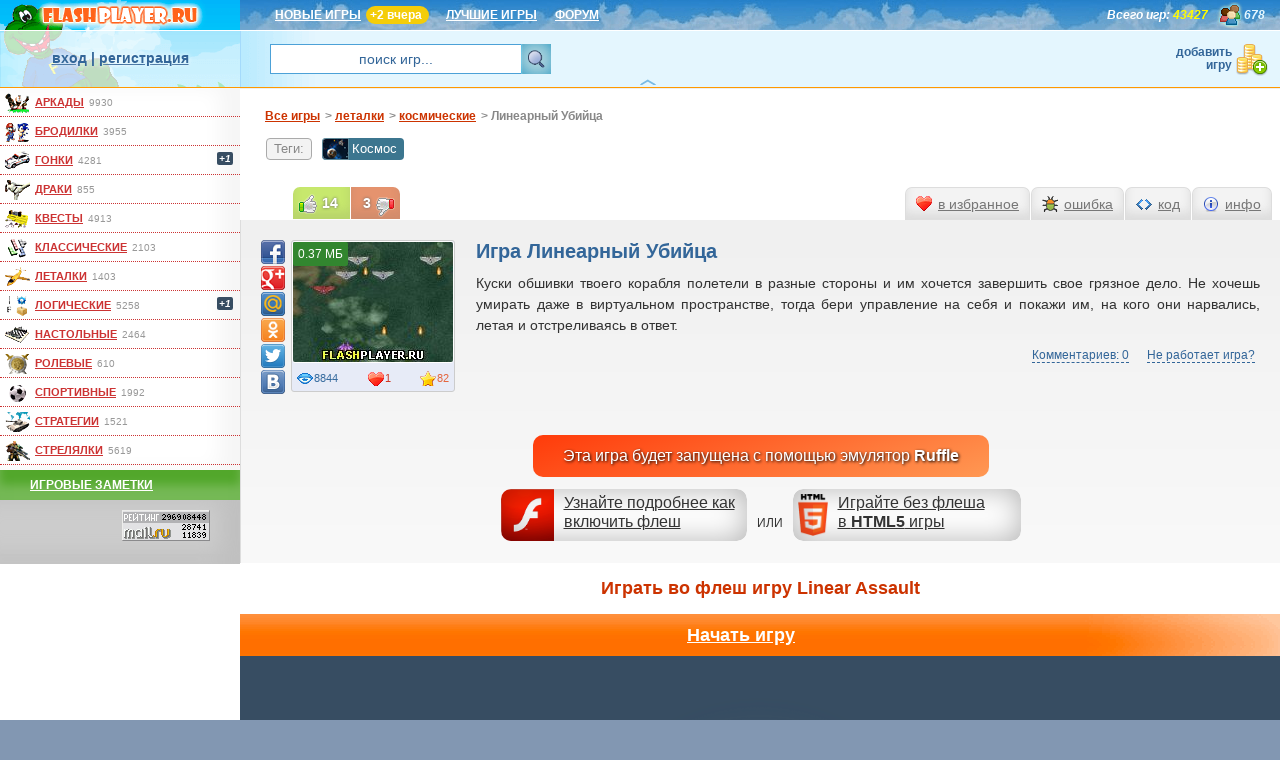

--- FILE ---
content_type: text/html; charset=UTF-8
request_url: https://www.flashplayer.ru/play_2860.php
body_size: 8015
content:
<!DOCTYPE html>
<html lang="ru" itemscope itemType="https://schema.org/WebPage">

<head>
<title>Игра Линеарный Убийца играть бесплатно онлайн (леталки)</title>
<meta name="description" lang="ru" content="Линеарный Убийца - это бесплатная игра в леталки. Играй онлайн без регистрации в эту и другие 43000+ игр"/>
<meta name="keywords" lang="ru" content="игра Линеарный Убийца, linear assault"/>
<meta http-equiv="Content-Type" content="text/html; charset=utf-8"/>
<meta name="viewport" content="width=device-width, initial-scale=1.0"/>
<link rel="shortcut icon" type="image/x-icon" href="https://www.flashplayer.ru/favicon.ico"/>
<link rel="stylesheet" type="text/css" href="https://www.flashplayer.ru/css/css.css?1743541645"/>
<link rel="stylesheet" type="text/css" href="https://www.flashplayer.ru/css/flybox.css"/>

<script type="text/javascript" src="https://www.flashplayer.ru/js/jquery3.js"></script>
<script type="text/javascript" src="https://www.flashplayer.ru/js/swfobject.js"></script>
<script type="text/javascript" src="https://www.flashplayer.ru/js/globalvar.php?1507327200&c=US"></script>
<!--all.js-->
<script type="text/javascript" src="https://www.flashplayer.ru/js/help.js?1581139042"></script>
<script type="text/javascript" src="https://www.flashplayer.ru/js/flybox.js?1581139042"></script>
<script type="text/javascript" src="https://www.flashplayer.ru/js/main.js?1581139042"></script>
<script type="text/javascript" src="https://www.flashplayer.ru/js/banner.js?1581139042"></script>
<script type="text/javascript" src="https://www.flashplayer.ru/js/metrika.js"></script>
<!--END all.js-->
<link rel="stylesheet" type="text/css" href="/css/play.css?1612960002"/>
	<script src="https://www.flashplayer.ru/js/play.js?1762984283" type="text/javascript"></script>
<link rel="image_src" href="https://www.flashplayer.ru/games/screen/2860.jpg"/>
<meta property="og:title" content="Игра Линеарный Убийца"/>
<meta property="og:image" content="https://www.flashplayer.ru/games/screen/2860.jpg"/>
<meta property="og:description" content="Куски обшивки твоего корабля полетели в разные стороны и им хочется завершить свое грязное дело. Не хочешь умирать даже в виртуальном пространстве, тогда бери управление на себя и покажи им, на кого они нарвались, летая и отстреливаясь в ответ."/>

<link rel="stylesheet" type="text/css" href="https://www.flashplayer.ru/css/adaptive.css"/>
<script type="text/javascript" src="https://www.flashplayer.ru/js/adaptive.js"></script>
<script type="text/javascript">
    (function(m,e,t,r,i,k,a){
    m[i]=m[i]||function(){(m[i].a=m[i].a||[]).push(arguments)};
    m[i].l=1*new Date();
    for (var j = 0; j < document.scripts.length; j++) {if (document.scripts[j].src === r) { return; }}
    k=e.createElement(t),a=e.getElementsByTagName(t)[0],k.async=1,k.src=r,a.parentNode.insertBefore(k,a)
})(window, document,'script','https://mc.yandex.ru/metrika/tag.js?id=105283392', 'ym');
ym(105283392, 'init', {ssr:true, clickmap:true, ecommerce:"dataLayer", accurateTrackBounce:true, trackLinks:true});
</script>
<noscript><div><img src="https://mc.yandex.ru/watch/105283392" style="position:absolute; left:-9999px;" alt="" /></div></noscript>

<script type="text/javascript">
var gameid=2860, gameW=512, gameH=384; var a_m=['0','0','26','27'];
</script>
<script>window.yaContextCb = window.yaContextCb || [] </script>
<script async src="https://yandex.ru/ads/system/context.js"></script>
<script async src="https://cdn.digitalcaramel.com/caramel.js"></script>

</head>


<body>
<div class="wrap">

<div class="top">
	<div id="logo">
		<a href="https://www.flashplayer.ru/" rel="nofollow"><img src="https://www.flashplayer.ru/img/logo_top.png" width="240" height="30" alt="flash игры на flashplayer.ru"/></a>
	</div>

	<div id="topmenu">
		<a href="https://www.flashplayer.ru/newest.php">НОВЫЕ ИГРЫ</a><span class="newgames">+2 Вчера</span><a href="https://www.flashplayer.ru/best.php">ЛУЧШИЕ ИГРЫ</a><a href="https://www.flashplayer.ru/forum/">ФОРУМ</a> <span class="uonline">678</span> <span class="totalgames"><i>Всего игр:</i> 43427</span>
	</div>
		
	<div id="ublock">
		<span id="loginbox"><a href="https://www.flashplayer.ru/login/" id="login" rel="nofollow">вход</a> | <a href="https://www.flashplayer.ru/register/" id="reg" rel="nofollow">регистрация</a>
		</span>
		<form id="quicksearch" action="/search.php" method="get" class="site">
			<input type="text" name="word" value="поиск игр..."/><input type="submit" value="&nbsp;"/>
		</form>
		<a href="https://www.flashplayer.ru/partner.php?id=add" rel="nofollow" id="addgame">добавить игру</a>
	</div>
</div>
	
<div class="left">
	<div class="menuborder">
		<ul class="gamecat">
		<li id="cat_arcade"><a href="https://www.flashplayer.ru/arcade/">аркады</a><span>9930</span></li>
		<li id="cat_brodilki"><a href="https://www.flashplayer.ru/brodilki/">бродилки</a><span>3955</span></li>
		<li id="cat_gonki"><a href="https://www.flashplayer.ru/gonki/">гонки</a><span>4281</span><i>+1</i></li>
		<li id="cat_draki"><a href="https://www.flashplayer.ru/draki/">драки</a><span>855</span></li>
		<li id="cat_kvesti"><a href="https://www.flashplayer.ru/kvesti/">квесты</a><span>4913</span></li>
		<li id="cat_klassicheskie"><a href="https://www.flashplayer.ru/klassicheskie/">классические</a><span>2103</span></li>
		<li id="cat_letalki"><a href="https://www.flashplayer.ru/letalki/">леталки</a><span>1403</span></li>
		<li id="cat_logicheskie"><a href="https://www.flashplayer.ru/logicheskie/">логические</a><span>5258</span><i>+1</i></li>
		<li id="cat_nastolnye"><a href="https://www.flashplayer.ru/nastolnye/">настольные</a><span>2464</span></li>
		<li id="cat_rolevye"><a href="https://www.flashplayer.ru/rolevye/">ролевые</a><span>610</span></li>
		<li id="cat_sport"><a href="https://www.flashplayer.ru/sport/">спортивные</a><span>1992</span></li>
		<li id="cat_strategii"><a href="https://www.flashplayer.ru/strategii/">стратегии</a><span>1521</span></li>
		<li id="cat_strelialki"><a href="https://www.flashplayer.ru/strelialki/">стрелялки</a><span>5619</span></li>
		</ul>
	</div>
	<!--div class="menu m3"><a href="/stopvideo/" target="_blank">Онлайн викторина</a></div-->	
	<div class="menu m4"><a href="https://www.flashplayer.ru/notes.1.php">Игровые заметки</a></div>
	<div class="counter" id="statcounters"></div>
	<div class="counter"><script type="text/javascript">
<!--
var _acic={dataProvider:10};(function(){var e=document.createElement("script");e.type="text/javascript";e.async=true;e.src="https://www.acint.net/aci.js";var t=document.getElementsByTagName("script")[0];t.parentNode.insertBefore(e,t)})()
//-->
</script>
    </div>
</div>

<div class="main">
    <div caramel-id="01j78m1gm1szjjwdrg8hdmppp5"></div>


		<noscript><div id="noscript">Внимание! У Вас отключен JavaScript. Вам не будут доступны все функции сайта!</div></noscript>
<ul class="bread">
	<li itemscope itemtype="https://data-vocabulary.org/Breadcrumb"><a href="https://www.flashplayer.ru/" itemprop="url"><span itemprop="title">Все игры</span></a></li><li itemscope itemtype="https://data-vocabulary.org/Breadcrumb">&gt; <a href="https://www.flashplayer.ru/letalki/" itemprop="url"><span itemprop="title">леталки</span></a></li><li itemscope itemtype="https://data-vocabulary.org/Breadcrumb">&gt; <a href="https://www.flashplayer.ru/letalki-kosmicheskie/" itemprop="url"><span itemprop="title">космические</span></a></li><li>&gt; Линеарный Убийца</li>
</ul>
<div class="subtags"><span>Теги:</span> <a href="https://www.flashplayer.ru/kosmos/">Космос</a> 
</div>
<div class="content playpage">
	<div id="gamedescr">
		<h1>Игра Линеарный Убийца</h1>
		<p>Куски обшивки твоего корабля полетели в разные стороны и им хочется завершить свое грязное дело. Не хочешь умирать даже в виртуальном пространстве, тогда бери управление на себя и покажи им, на кого они нарвались, летая и отстреливаясь в ответ.</p>
		
	</div>
	<div class="gamelinks">
		<a href="#comms">Комментариев: 0</a>
		<a href="https://www.flashplayer.ru/nerabotaet.php" class="notwork">Не работает игра?</a>
	</div><div class="howtoFlash">
		<br/>
        <a href="https://www.flashplayer.ru/nerabotaet.php" target="_parent" class="nof_flash">Узнайте подробнее как включить флеш</a> ИЛИ 
        <a href="https://www.flashplayer.ru/html5/" target="_parent" class="nof_html5">Играйте без флеша<br/>в <b>HTML5</b> игры</a>
    </div><div id="playcard">
		<div class="gamecard"><img src="https://www.flashplayer.ru/games/screen/2860.jpg" alt="Игра Линеарный Убийца онлайн" title="Играть во flash игру Linear Assault" width="160" height="120" itemprop="primaryImageOfPage"/>
			<span itemprop="aggregateRating" itemscope itemtype="https://schema.org/AggregateRating"><span class="star" data-starcount="рейтинг, 17 голосов" itemprop="ratingValue">82</span>
				<meta itemprop="ratingCount" content="17"/>
				<meta itemprop="worstRating" content="0"/>
				<meta itemprop="bestRating" content="100"/>
			</span>
			<span class="eye">8844</span>
			<span class="heart">1</span><span class="size">0.37 МБ</span>
		</div>
		<div class="share42init"
		data-url="https://www.flashplayer.ru/play_2860.php"
		data-title="Flash игра Линеарный Убийца"
		data-image="https://www.flashplayer.ru/games/screen/2860.jpg"
		data-description="Куски обшивки твоего корабля полетели в разные стороны и им хочется завершить свое грязное дело. Не хочешь умирать даже в виртуальном пространстве, тогда бери управление на себя и покажи им, на кого они нарвались, летая и отстреливаясь в ответ."
		data-zero-counter="1"
		></div>
		<input id="gamename" type="hidden" value="%D0%9B%D0%B8%D0%BD%D0%B5%D0%B0%D1%80%D0%BD%D1%8B%D0%B9+%D0%A3%D0%B1%D0%B8%D0%B9%D1%86%D0%B0"/>
		<input id="gameid" type="hidden" value="2860"/>
		<input id="islogin" type="hidden" value="0"/>
		<input id="fp" type="hidden" value="8"/>
		<input id="bytes" type="hidden" value="390089"/>
		<input id="lasttagid" type="hidden" value="447"/>
	</div>

	<div id="actioncontent"></div>
	<div id="closeaction">X</div>

	<ul class="actionmenu vote">
		<li id="voteup">14</li>
		<li id="votedn">3</li>
	</ul>
	<ul class="actionmenu">
		<li data-action="add" id="actionFav">в избранное</li>
		<li id="actionBug">ошибка</li>
		<li id="actionCode">код</li>
		<li id="actionInfo">инфо</li>
	</ul>
</div>

<h2>Играть во флеш игру Linear Assault</h2>
<div class="gamecontrols">
	<div id="controls">
		<span class="l">Игра №2860</span>
		<span class="r">
		<i id="gsize_real">оригинальный размер</i> <i id="gsize_fit">подогнать</i> |
		<i id="gsize_down">уменьшить</i> <i id="gsize_up">увеличить</i> <i id="gsize_roll">на весь экран</i>
		</span>
	</div>
</div>
<div class="playgame" data-gameinfo="0,0,https%3A%2F%2Fwww.flashplayer.ru%2Fplaygame.php%3Fn%3D2860">
</div>
<div class="downloadgame">
	<a href="https://www.flashplayer.ru/dlswf_2860/db69d6ca4886b11457726d233a868950/" rel="nofollow" class="dlswf">Скачать эту игру бесплатно в формате SWF</a>
	<span>0.4МБ</span>
</div>
<h3 class="othergames">Похожие игры космические леталки</h3>
<ul class="gametils">
<li>
			<a href="https://www.flashplayer.ru/play_2909.php">
				<img src="https://www.flashplayer.ru/games/screen/2909.jpg" alt="Грааг" width="160" height="120"/><br/>
				Грааг
			</a>
			<span class="gamedata"><i>6757</i><i>0</i><i>75</i></span><span class="gtype flash">flash</span>
		</li><li>
			<a href="https://www.flashplayer.ru/play_2967.php">
				<img src="https://www.flashplayer.ru/games/screen/2967.jpg" alt="Гравибашни" width="160" height="120"/><br/>
				Гравибашни
			</a>
			<span class="gamedata"><i>6224</i><i>0</i><i>29</i></span><span class="gtype flash">flash</span>
		</li><li>
			<a href="https://www.flashplayer.ru/play_3073.php">
				<img src="https://www.flashplayer.ru/games/screen/3073.jpg" alt="Рейстероиды" width="160" height="120"/><br/>
				Рейстероиды
			</a>
			<span class="gamedata"><i>13223</i><i>0</i><i>78</i></span><span class="gtype flash">flash</span>
		</li><li>
			<a href="https://www.flashplayer.ru/play_3116.php">
				<img src="https://www.flashplayer.ru/games/screen/3116.jpg" alt="Астротриггер" width="160" height="120"/><br/>
				Астротриггер
			</a>
			<span class="gamedata"><i>9505</i><i>0</i><i>68</i></span><span class="gtype flash">flash</span>
		</li><li>
			<a href="https://www.flashplayer.ru/play_3128.php">
				<img src="https://www.flashplayer.ru/games/screen/3128.jpg" alt="Астробластер 2" width="160" height="120"/><br/>
				Астробластер 2
			</a>
			<span class="gamedata"><i>5807</i><i>1</i><i>70</i></span><span class="gtype flash">flash</span>
		</li>
</ul><div id="m4adaptive">

    <div caramel-id="01j78m1g4yawn1a9tz27a6gs96"></div>


</div>
<!--div id="videoContainer" class="hidden"></div-->
<h3 class="comments" id="comms">Комментарии (0)</h3>
<div id="fl_comments" class="comments"></div>

</div><!--main-->
<div class="alltags">
			<div class="open t5">
				<span>Популярные игры</span><br><a href="https://www.flashplayer.ru/anime/"><img src="/img/tag/anime_min.png" alt="" width="25" height="20"/>Аниме</a><a href="https://www.flashplayer.ru/zagadki/"><img src="/img/tag/zagadki_min.png" alt="" width="25" height="20"/>Загадки</a><a href="https://www.flashplayer.ru/3d-games/"><img src="/img/tag/3d-games_min.png" alt="" width="25" height="20"/>Игры 3Д</a><a href="https://www.flashplayer.ru/html5/"><img src="/img/tag/html5_min.png" alt="" width="25" height="20"/>Игры без флеша</a><a href="https://www.flashplayer.ru/igry-dlya-devochek/"><img src="/img/tag/igry-dlya-devochek_min.png" alt="" width="25" height="20"/>Игры для девочек</a><a href="https://www.flashplayer.ru/igry-dlya-detei/"><img src="/img/tag/igry-dlya-detei_min.png" alt="" width="25" height="20"/>Игры для детей</a><a href="https://www.flashplayer.ru/igry-dlya-malchikov/"><img src="/img/tag/igry-dlya-malchikov_min.png" alt="" width="25" height="20"/>Игры для мальчиков</a><a href="https://www.flashplayer.ru/intellektualnye/"><img src="/img/tag/intellektualnye_min.png" alt="" width="25" height="20"/>Интеллектуальные</a><a href="https://www.flashplayer.ru/clicker/"><img src="/img/tag/clicker_min.png" alt="" width="25" height="20"/>Кликеры</a><a href="https://www.flashplayer.ru/krovavye/"><img src="/img/tag/krovavye_min.png" alt="" width="25" height="20"/>Кровавые</a><a href="https://www.flashplayer.ru/minecraft/"><img src="/img/tag/minecraft_min.png" alt="" width="25" height="20"/>Майнкрафт</a><a href="https://www.flashplayer.ru/io-multiplayer/"><img src="/img/tag/io-multiplayer_min.png" alt="" width="25" height="20"/>Мультиплеер (IO)</a><a href="https://www.flashplayer.ru/igry-na-vremya/"><img src="/img/tag/igry-na-vremya_min.png" alt="" width="25" height="20"/>На время</a><a href="https://www.flashplayer.ru/2-players/"><img src="/img/tag/2-players_min.png" alt="" width="25" height="20"/>На двоих</a><a href="https://www.flashplayer.ru/prazdnik/"><img src="/img/tag/prazdnik_min.png" alt="" width="25" height="20"/>Праздничные</a><a href="https://www.flashplayer.ru/priklucheniya/"><img src="/img/tag/priklucheniya_min.png" alt="" width="25" height="20"/>Приключения</a><a href="https://www.flashplayer.ru/retro/"><img src="/img/tag/retro_min.png" alt="" width="25" height="20"/>Ретро</a><a href="https://www.flashplayer.ru/russian/"><img src="/img/tag/russian_min.png" alt="" width="25" height="20"/>Русские</a><a href="https://www.flashplayer.ru/simulatori/"><img src="/img/tag/simulatori_min.png" alt="" width="25" height="20"/>Симуляторы</a>
			</div>	
			<div class="open t4">
				<span>Игры на разные темы</span><br><a href="https://www.flashplayer.ru/apokalipsis/"><img src="/img/tag/apokalipsis_min.png" alt="" width="25" height="20"/>Апокалипсис</a><a href="https://www.flashplayer.ru/bitva/"><img src="/img/tag/bitva_min.png" alt="" width="25" height="20"/>Битва</a><a href="https://www.flashplayer.ru/bolnitsa/"><img src="/img/tag/bolnitsa_min.png" alt="" width="25" height="20"/>Больница</a><a href="https://www.flashplayer.ru/vzrivy/"><img src="/img/tag/vzrivy_min.png" alt="" width="25" height="20"/>Взрывы</a><a href="https://www.flashplayer.ru/voda/"><img src="/img/tag/voda_min.png" alt="" width="25" height="20"/>Вода</a><a href="https://www.flashplayer.ru/gravitatsiya/"><img src="/img/tag/gravitatsiya_min.png" alt="" width="25" height="20"/>Гравитация</a><a href="https://www.flashplayer.ru/jungli/"><img src="/img/tag/jungli_min.png" alt="" width="25" height="20"/>Джунгли</a><a href="https://www.flashplayer.ru/egipet/"><img src="/img/tag/egipet_min.png" alt="" width="25" height="20"/>Египет</a><a href="https://www.flashplayer.ru/eda/"><img src="/img/tag/eda_min.png" alt="" width="25" height="20"/>Еда</a><a href="https://www.flashplayer.ru/zoloto/"><img src="/img/tag/zoloto_min.png" alt="" width="25" height="20"/>Золото</a><a href="https://www.flashplayer.ru/imperia/"><img src="/img/tag/imperia_min.png" alt="" width="25" height="20"/>Империя</a><a href="https://www.flashplayer.ru/kamni/"><img src="/img/tag/kamni_min.png" alt="" width="25" height="20"/>Камни</a><a href="https://www.flashplayer.ru/kosmos/"><img src="/img/tag/kosmos_min.png" alt="" width="25" height="20"/>Космос</a><a href="https://www.flashplayer.ru/kreposti/"><img src="/img/tag/kreposti_min.png" alt="" width="25" height="20"/>Крепость</a><a href="https://www.flashplayer.ru/lego/"><img src="/img/tag/lego_min.png" alt="" width="25" height="20"/>Лего</a><a href="https://www.flashplayer.ru/luna/"><img src="/img/tag/luna_min.png" alt="" width="25" height="20"/>Луна</a><a href="https://www.flashplayer.ru/pro-lubovi/"><img src="/img/tag/pro-lubovi_min.png" alt="" width="25" height="20"/>Любовь</a><a href="https://www.flashplayer.ru/mosty/"><img src="/img/tag/mosty_min.png" alt="" width="25" height="20"/>Мосты</a><a href="https://www.flashplayer.ru/multiki/"><img src="/img/tag/multiki_min.png" alt="" width="25" height="20"/>Мультики</a><a href="https://www.flashplayer.ru/ogoni/"><img src="/img/tag/ogoni_min.png" alt="" width="25" height="20"/>Огонь</a><a href="https://www.flashplayer.ru/ostrov/"><img src="/img/tag/ostrov_min.png" alt="" width="25" height="20"/>Остров</a><a href="https://www.flashplayer.ru/parkour/"><img src="/img/tag/parkour_min.png" alt="" width="25" height="20"/>Паркур</a><a href="https://www.flashplayer.ru/perevozki/"><img src="/img/tag/perevozki_min.png" alt="" width="25" height="20"/>Перевозки</a><a href="https://www.flashplayer.ru/planety/"><img src="/img/tag/planety_min.png" alt="" width="25" height="20"/>Планеты</a><a href="https://www.flashplayer.ru/pobeg/"><img src="/img/tag/pobeg_min.png" alt="" width="25" height="20"/>Побег</a><a href="https://www.flashplayer.ru/podzemelie/"><img src="/img/tag/podzemelie_min.png" alt="" width="25" height="20"/>Подземелье</a><a href="https://www.flashplayer.ru/sokrovischa/"><img src="/img/tag/sokrovischa_min.png" alt="" width="25" height="20"/>Сокровища</a><a href="https://www.flashplayer.ru/srednevekovie/"><img src="/img/tag/srednevekovie_min.png" alt="" width="25" height="20"/>Средневековье</a><a href="https://www.flashplayer.ru/supergeroi/"><img src="/img/tag/supergeroi_min.png" alt="" width="25" height="20"/>Супергерои</a><a href="https://www.flashplayer.ru/tantsy/"><img src="/img/tag/tantsy_min.png" alt="" width="25" height="20"/>Танцы</a><a href="https://www.flashplayer.ru/horror/"><img src="/img/tag/horror_min.png" alt="" width="25" height="20"/>Ужасы</a><a href="https://www.flashplayer.ru/farm/"><img src="/img/tag/farm_min.png" alt="" width="25" height="20"/>Ферма</a><a href="https://www.flashplayer.ru/frukty/"><img src="/img/tag/frukty_min.png" alt="" width="25" height="20"/>Фрукты</a><a href="https://www.flashplayer.ru/tsvety/"><img src="/img/tag/tsvety_min.png" alt="" width="25" height="20"/>Цветы</a><a href="https://www.flashplayer.ru/cirk/"><img src="/img/tag/cirk_min.png" alt="" width="25" height="20"/>Цирк</a><a href="https://www.flashplayer.ru/shariki/"><img src="/img/tag/shariki_min.png" alt="" width="25" height="20"/>Шарики</a><a href="https://www.flashplayer.ru/shkola/"><img src="/img/tag/shkola_min.png" alt="" width="25" height="20"/>Школа</a>
			</div>	
			<div class="open t3">
				<span>Игры с героями мультиков</span><br><a href="https://www.flashplayer.ru/avatar/"><img src="/img/tag/avatar_min.png" alt="" width="25" height="20"/>Аватар</a><a href="https://www.flashplayer.ru/bakugan/"><img src="/img/tag/bakugan_min.png" alt="" width="25" height="20"/>Бакуган</a><a href="https://www.flashplayer.ru/ben-10/"><img src="/img/tag/ben-10_min.png" alt="" width="25" height="20"/>Бен 10</a><a href="https://www.flashplayer.ru/bratz/"><img src="/img/tag/bratz_min.png" alt="" width="25" height="20"/>Братц</a><a href="https://www.flashplayer.ru/batman/"><img src="/img/tag/batman_min.png" alt="" width="25" height="20"/>Бэтмен</a><a href="https://www.flashplayer.ru/winx/"><img src="/img/tag/winx_min.png" alt="" width="25" height="20"/>Винкс</a><a href="https://www.flashplayer.ru/harry-potter/"><img src="/img/tag/harry-potter_min.png" alt="" width="25" height="20"/>Гарри Поттер</a><a href="https://www.flashplayer.ru/diego/"><img src="/img/tag/diego_min.png" alt="" width="25" height="20"/>Диего</a><a href="https://www.flashplayer.ru/disney/"><img src="/img/tag/disney_min.png" alt="" width="25" height="20"/>Дисней</a><a href="https://www.flashplayer.ru/iron-man/"><img src="/img/tag/iron-man_min.png" alt="" width="25" height="20"/>Железный человек</a><a href="https://www.flashplayer.ru/real-steel/"><img src="/img/tag/real-steel_min.png" alt="" width="25" height="20"/>Живая сталь</a><a href="https://www.flashplayer.ru/star-wars/"><img src="/img/tag/star-wars_min.png" alt="" width="25" height="20"/>Звездные войны</a><a href="https://www.flashplayer.ru/angry-birds/"><img src="/img/tag/angry-birds_min.png" alt="" width="25" height="20"/>Злые птички</a><a href="https://www.flashplayer.ru/kot-v-sapogah/"><img src="/img/tag/kot-v-sapogah_min.png" alt="" width="25" height="20"/>Кот в сапогах</a><a href="https://www.flashplayer.ru/kung-fu-panda/"><img src="/img/tag/kung-fu-panda_min.png" alt="" width="25" height="20"/>Кунг фу Панда</a><a href="https://www.flashplayer.ru/lednikoviy-period/"><img src="/img/tag/lednikoviy-period_min.png" alt="" width="25" height="20"/>Ледниковый период</a><a href="https://www.flashplayer.ru/madagaskar/"><img src="/img/tag/madagaskar_min.png" alt="" width="25" height="20"/>Мадагаскар</a><a href="https://www.flashplayer.ru/baby-hazel/"><img src="/img/tag/baby-hazel_min.png" alt="" width="25" height="20"/>Малышка Хейзел</a><a href="https://www.flashplayer.ru/super-mario/"><img src="/img/tag/super-mario_min.png" alt="" width="25" height="20"/>Марио</a><a href="https://www.flashplayer.ru/masha-i-medved/"><img src="/img/tag/masha-i-medved_min.png" alt="" width="25" height="20"/>Маша и Медведь</a><a href="https://www.flashplayer.ru/miniony/"><img src="/img/tag/miniony_min.png" alt="" width="25" height="20"/>Миньоны</a><a href="https://www.flashplayer.ru/monster-high/"><img src="/img/tag/monster-high_min.png" alt="" width="25" height="20"/>Монстр Хай</a><a href="https://www.flashplayer.ru/naruto/"><img src="/img/tag/naruto_min.png" alt="" width="25" height="20"/>Наруто</a><a href="https://www.flashplayer.ru/nu-pogodi/"><img src="/img/tag/nu-pogodi_min.png" alt="" width="25" height="20"/>Ну погоди</a><a href="https://www.flashplayer.ru/fire-water/"><img src="/img/tag/fire-water_min.png" alt="" width="25" height="20"/>Огонь и вода</a><a href="https://www.flashplayer.ru/power-rangers/"><img src="/img/tag/power-rangers_min.png" alt="" width="25" height="20"/>Павер Рейнджеры</a><a href="https://www.flashplayer.ru/papa-louie/"><img src="/img/tag/papa-louie_min.png" alt="" width="25" height="20"/>Папа Луи</a><a href="https://www.flashplayer.ru/pony/"><img src="/img/tag/pony_min.png" alt="" width="25" height="20"/>Пони дружба</a><a href="https://www.flashplayer.ru/pou/"><img src="/img/tag/pou_min.png" alt="" width="25" height="20"/>Поу</a><a href="https://www.flashplayer.ru/peppa-pig/"><img src="/img/tag/peppa-pig_min.png" alt="" width="25" height="20"/>Свинка Пеппа</a><a href="https://www.flashplayer.ru/simpsons/"><img src="/img/tag/simpsons_min.png" alt="" width="25" height="20"/>Симпсоны</a><a href="https://www.flashplayer.ru/scooby-doo/"><img src="/img/tag/scooby-doo_min.png" alt="" width="25" height="20"/>Скуби Ду</a><a href="https://www.flashplayer.ru/smeshariki/"><img src="/img/tag/smeshariki_min.png" alt="" width="25" height="20"/>Смешарики</a><a href="https://www.flashplayer.ru/smurfiki/"><img src="/img/tag/smurfiki_min.png" alt="" width="25" height="20"/>Смурфики</a><a href="https://www.flashplayer.ru/sonic/"><img src="/img/tag/sonic_min.png" alt="" width="25" height="20"/>Соник</a><a href="https://www.flashplayer.ru/superman/"><img src="/img/tag/superman_min.png" alt="" width="25" height="20"/>Супермен</a><a href="https://www.flashplayer.ru/transformers/"><img src="/img/tag/transformers_min.png" alt="" width="25" height="20"/>Трансформеры</a><a href="https://www.flashplayer.ru/fixiki/"><img src="/img/tag/fixiki_min.png" alt="" width="25" height="20"/>Фиксики</a><a href="https://www.flashplayer.ru/hulk/"><img src="/img/tag/hulk_min.png" alt="" width="25" height="20"/>Халк</a><a href="https://www.flashplayer.ru/hello-kitty/"><img src="/img/tag/hello-kitty_min.png" alt="" width="25" height="20"/>Хелло китти</a><a href="https://www.flashplayer.ru/spiderman/"><img src="/img/tag/spiderman_min.png" alt="" width="25" height="20"/>Человек паук</a><a href="https://www.flashplayer.ru/sherlock-holmes/"><img src="/img/tag/sherlock-holmes_min.png" alt="" width="25" height="20"/>Шерлок холмс</a><a href="https://www.flashplayer.ru/shrek/"><img src="/img/tag/shrek_min.png" alt="" width="25" height="20"/>Шрек</a><a href="https://www.flashplayer.ru/ever-after-high/"><img src="/img/tag/ever-after-high_min.png" alt="" width="25" height="20"/>Эвер Афтер Хай</a>
			</div>	
			<div class="open t2">
				<span>Игры с персонажами</span><br><a href="https://www.flashplayer.ru/assassin/"><img src="/img/tag/assassin_min.png" alt="" width="25" height="20"/>Ассасины</a><a href="https://www.flashplayer.ru/vampiry/"><img src="/img/tag/vampiry_min.png" alt="" width="25" height="20"/>Вампиры</a><a href="https://www.flashplayer.ru/vedmy/"><img src="/img/tag/vedmy_min.png" alt="" width="25" height="20"/>Ведьмы</a><a href="https://www.flashplayer.ru/vikingi/"><img src="/img/tag/vikingi_min.png" alt="" width="25" height="20"/>Викинги</a><a href="https://www.flashplayer.ru/voiny/"><img src="/img/tag/voiny_min.png" alt="" width="25" height="20"/>Воины</a><a href="https://www.flashplayer.ru/gladiatory/"><img src="/img/tag/gladiatory_min.png" alt="" width="25" height="20"/>Гладиаторы</a><a href="https://www.flashplayer.ru/gnomy/"><img src="/img/tag/gnomy_min.png" alt="" width="25" height="20"/>Гномы</a><a href="https://www.flashplayer.ru/dalnoboishiki/"><img src="/img/tag/dalnoboishiki_min.png" alt="" width="25" height="20"/>Дальнобойщики</a><a href="https://www.flashplayer.ru/detektivy/"><img src="/img/tag/detektivy_min.png" alt="" width="25" height="20"/>Детективы</a><a href="https://www.flashplayer.ru/dzhedai/"><img src="/img/tag/dzhedai_min.png" alt="" width="25" height="20"/>Джедаи</a><a href="https://www.flashplayer.ru/drakony/"><img src="/img/tag/drakony_min.png" alt="" width="25" height="20"/>Драконы</a><a href="https://www.flashplayer.ru/jivotnie/"><img src="/img/tag/jivotnie_min.png" alt="" width="25" height="20"/>Животные</a><a href="https://www.flashplayer.ru/zombie/"><img src="/img/tag/zombie_min.png" alt="" width="25" height="20"/>Зомби</a><a href="https://www.flashplayer.ru/klouny/"><img src="/img/tag/klouny_min.png" alt="" width="25" height="20"/>Клоуны</a><a href="https://www.flashplayer.ru/kovboi/"><img src="/img/tag/kovboi_min.png" alt="" width="25" height="20"/>Ковбои</a><a href="https://www.flashplayer.ru/kukly/"><img src="/img/tag/kukly_min.png" alt="" width="25" height="20"/>Куклы</a><a href="https://www.flashplayer.ru/magi/"><img src="/img/tag/magi_min.png" alt="" width="25" height="20"/>Маги</a><a href="https://www.flashplayer.ru/monstry/"><img src="/img/tag/monstry_min.png" alt="" width="25" height="20"/>Монстры</a><a href="https://www.flashplayer.ru/mutanty/"><img src="/img/tag/mutanty_min.png" alt="" width="25" height="20"/>Мутанты</a><a href="https://www.flashplayer.ru/nasekomyie/"><img src="/img/tag/nasekomyie_min.png" alt="" width="25" height="20"/>Насекомые</a><a href="https://www.flashplayer.ru/ninja/"><img src="/img/tag/ninja_min.png" alt="" width="25" height="20"/>Ниндзя</a><a href="https://www.flashplayer.ru/oborotni/"><img src="/img/tag/oborotni_min.png" alt="" width="25" height="20"/>Оборотни</a><a href="https://www.flashplayer.ru/piraty/"><img src="/img/tag/piraty_min.png" alt="" width="25" height="20"/>Пираты</a><a href="https://www.flashplayer.ru/pokemon/"><img src="/img/tag/pokemon_min.png" alt="" width="25" height="20"/>Покемоны</a><a href="https://www.flashplayer.ru/politseiskie/"><img src="/img/tag/politseiskie_min.png" alt="" width="25" height="20"/>Полиция</a><a href="https://www.flashplayer.ru/prestupniki/"><img src="/img/tag/prestupniki_min.png" alt="" width="25" height="20"/>Преступники</a><a href="https://www.flashplayer.ru/prizraki/"><img src="/img/tag/prizraki_min.png" alt="" width="25" height="20"/>Призраки</a><a href="https://www.flashplayer.ru/princess/"><img src="/img/tag/princess_min.png" alt="" width="25" height="20"/>Принцессы</a><a href="https://www.flashplayer.ru/nlo/"><img src="/img/tag/nlo_min.png" alt="" width="25" height="20"/>Пришельцы</a><a href="https://www.flashplayer.ru/roboty/"><img src="/img/tag/roboty_min.png" alt="" width="25" height="20"/>Роботы</a><a href="https://www.flashplayer.ru/rusalki/"><img src="/img/tag/rusalki_min.png" alt="" width="25" height="20"/>Русалки</a><a href="https://www.flashplayer.ru/rytsari/"><img src="/img/tag/rytsari_min.png" alt="" width="25" height="20"/>Рыцари</a><a href="https://www.flashplayer.ru/samurai/"><img src="/img/tag/samurai_min.png" alt="" width="25" height="20"/>Самураи</a><a href="https://www.flashplayer.ru/skelety/"><img src="/img/tag/skelety_min.png" alt="" width="25" height="20"/>Скелеты</a><a href="https://www.flashplayer.ru/soldaty/"><img src="/img/tag/soldaty_min.png" alt="" width="25" height="20"/>Солдаты</a><a href="https://www.flashplayer.ru/stickman/"><img src="/img/tag/stickman_min.png" alt="" width="25" height="20"/>Стикмен</a><a href="https://www.flashplayer.ru/terroristy/"><img src="/img/tag/terroristy_min.png" alt="" width="25" height="20"/>Террористы</a><a href="https://www.flashplayer.ru/trolli/"><img src="/img/tag/trolli_min.png" alt="" width="25" height="20"/>Тролли</a><a href="https://www.flashplayer.ru/fei/"><img src="/img/tag/fei_min.png" alt="" width="25" height="20"/>Феи</a><a href="https://www.flashplayer.ru/shpiony/"><img src="/img/tag/shpiony_min.png" alt="" width="25" height="20"/>Шпионы</a>
			</div>	
			<div class="open t1">
				<span>Игры с техникой</span><br><a href="https://www.flashplayer.ru/avtobusy/"><img src="/img/tag/avtobusy_min.png" alt="" width="25" height="20"/>Автобусы</a><a href="https://www.flashplayer.ru/avtomobily/"><img src="/img/tag/avtomobily_min.png" alt="" width="25" height="20"/>Автомобили</a><a href="https://www.flashplayer.ru/velosipedy/"><img src="/img/tag/velosipedy_min.png" alt="" width="25" height="20"/>Велосипеды</a><a href="https://www.flashplayer.ru/vertolety/"><img src="/img/tag/vertolety_min.png" alt="" width="25" height="20"/>Вертолеты</a><a href="https://www.flashplayer.ru/gruzoviki/"><img src="/img/tag/gruzoviki_min.png" alt="" width="25" height="20"/>Грузовики</a><a href="https://www.flashplayer.ru/korabli/"><img src="/img/tag/korabli_min.png" alt="" width="25" height="20"/>Корабли</a><a href="https://www.flashplayer.ru/lodki/"><img src="/img/tag/lodki_min.png" alt="" width="25" height="20"/>Лодки</a><a href="https://www.flashplayer.ru/mototsikly/"><img src="/img/tag/mototsikly_min.png" alt="" width="25" height="20"/>Мотоциклы</a><a href="https://www.flashplayer.ru/podvodnie-lodki/"><img src="/img/tag/podvodnie-lodki_min.png" alt="" width="25" height="20"/>Подводные лодки</a><a href="https://www.flashplayer.ru/poezda/"><img src="/img/tag/poezda_min.png" alt="" width="25" height="20"/>Поезда</a><a href="https://www.flashplayer.ru/rakety/"><img src="/img/tag/rakety_min.png" alt="" width="25" height="20"/>Ракеты</a><a href="https://www.flashplayer.ru/samolety/"><img src="/img/tag/samolety_min.png" alt="" width="25" height="20"/>Самолеты</a><a href="https://www.flashplayer.ru/taxi/"><img src="/img/tag/taxi_min.png" alt="" width="25" height="20"/>Такси</a><a href="https://www.flashplayer.ru/tanks/"><img src="/img/tag/tanks_min.png" alt="" width="25" height="20"/>Танки</a><a href="https://www.flashplayer.ru/traktory/"><img src="/img/tag/traktory_min.png" alt="" width="25" height="20"/>Тракторы</a>
			</div>	</div>
<div class="footer">
	<span id="about"><a href="https://www.flashplayer.ru/">главная</a> | <a href="https://www.flashplayer.ru/search.php">поиск</a> | <a href="https://www.flashplayer.ru/contacts.php">контакты</a> | <a href="https://www.flashplayer.ru/sitemap/">карта сайта</a> | <a href="https://www.flashplayer.ru/adv/">реклама</a>
	</span>
	<span id="copy">
		&copy; 2004-2026 - FlashPlayer.ru
		<img src="https://www.flashplayer.ru/img/top.png" width="32" height="32" alt="" id="gototop"/>
	</span>
</div>
</div><!--wrap-->
<style>
    .VkIdSdk_oauth_container{
        display:inline-block !important;
    }
    .VkIdSdk_oauth_link_text{
        display:none !important;
    }
    .VkIdSdk_oauth_item{
        display: inline-block !important;
        margin-right: 3px !important;
        border-radius: 0px !important;
        padding: 0px !important;
        width: 32px !important;
        height: 32px !important;
        border-color: #eee !important;
        text-align: center;
        line-height: 30px !important;
        padding-top: 0px !important;
    }
    .VkIdSdk_oauth_item svg{
        vertical-align:middle;
    }
    .VkIdSdk_oauth_list{
        position: relative !important;
        display: inline-block !important;
        vertical-align: top;
    }
    #uLogin2,
    #flybox #uLogin{
        position: relative;
        display: inline-block !important;
        vertical-align: top;
    }
    .loginServices{
        text-align:center;
    }
    .loginServices .vkAuth{
        display:inline-block;
    }
    .content.ulogin .loginServices{
        text-align:left;
    }
</style>
<div caramel-id="01j78m1g52xded2zy4vv9y67p3"></div>
<div caramel-id="01j78m1g50011dydcj4w2a7qsh"></div>
</body>
</html>

--- FILE ---
content_type: application/x-javascript
request_url: https://www.flashplayer.ru/js/globalvar.php?1507327200&c=US
body_size: 2570
content:
var SITE = 'https://www.flashplayer.ru',
AJAX_ENABLE = true,
AVADIR = '/ava',
PREROLTIME = 6000,
EMAIL_REGEX_JS = '^\\S+@\\S+\\.\\S+$',
A_PATH = '/img/tag',
A_DIMENSIONS = '1x1|930x180|240x400|580x400',
ALLTAGS={
't1':['Герои','avatar:Аватар','bakugan:Бакуган','ben-10:Бен 10','bratz:Братц','batman:Бэтмен','winx:Винкс','harry-potter:Гарри Поттер','diego:Диего','disney:Дисней','iron-man:Железный человек','real-steel:Живая сталь','star-wars:Звездные войны','angry-birds:Злые птички','kot-v-sapogah:Кот в сапогах','kung-fu-panda:Кунг фу Панда','lednikoviy-period:Ледниковый период','madagaskar:Мадагаскар','baby-hazel:Малышка Хейзел','super-mario:Марио','masha-i-medved:Маша и Медведь','miniony:Миньоны','monster-high:Монстр Хай','naruto:Наруто','nu-pogodi:Ну погоди','fire-water:Огонь и вода','power-rangers:Павер Рейнджеры','papa-louie:Папа Луи','pony:Пони дружба','pou:Поу','peppa-pig:Свинка Пеппа','simpsons:Симпсоны','scooby-doo:Скуби Ду','smeshariki:Смешарики','smurfiki:Смурфики','sonic:Соник','superman:Супермен','transformers:Трансформеры','fixiki:Фиксики','hulk:Халк','hello-kitty:Хелло китти','spiderman:Человек паук','sherlock-holmes:Шерлок холмс','shrek:Шрек','ever-after-high:Эвер Афтер Хай'], 	
't2':['Персонажи','assassin:Ассасины','vampiry:Вампиры','vedmy:Ведьмы','vikingi:Викинги','voiny:Воины','gladiatory:Гладиаторы','gnomy:Гномы','dalnoboishiki:Дальнобойщики','detektivy:Детективы','dzhedai:Джедаи','drakony:Драконы','jivotnie:Животные','zombie:Зомби','klouny:Клоуны','kovboi:Ковбои','kukly:Куклы','magi:Маги','monstry:Монстры','mutanty:Мутанты','nasekomyie:Насекомые','ninja:Ниндзя','oborotni:Оборотни','piraty:Пираты','pokemon:Покемоны','politseiskie:Полиция','prestupniki:Преступники','prizraki:Призраки','princess:Принцессы','nlo:Пришельцы','roboty:Роботы','rusalki:Русалки','rytsari:Рыцари','samurai:Самураи','skelety:Скелеты','soldaty:Солдаты','stickman:Стикмен','terroristy:Террористы','trolli:Тролли','fei:Феи','shpiony:Шпионы'], 	
't3':['Техника','avtobusy:Автобусы','avtomobily:Автомобили','velosipedy:Велосипеды','vertolety:Вертолеты','gruzoviki:Грузовики','korabli:Корабли','lodki:Лодки','mototsikly:Мотоциклы','podvodnie-lodki:Подводные лодки','poezda:Поезда','rakety:Ракеты','samolety:Самолеты','taxi:Такси','tanks:Танки','traktory:Тракторы'], 	
't4':['Тематика','apokalipsis:Апокалипсис','bitva:Битва','bolnitsa:Больница','vzrivy:Взрывы','voda:Вода','gravitatsiya:Гравитация','jungli:Джунгли','egipet:Египет','eda:Еда','zoloto:Золото','imperia:Империя','kamni:Камни','kosmos:Космос','kreposti:Крепость','lego:Лего','luna:Луна','pro-lubovi:Любовь','mosty:Мосты','multiki:Мультики','ogoni:Огонь','ostrov:Остров','parkour:Паркур','perevozki:Перевозки','planety:Планеты','pobeg:Побег','podzemelie:Подземелье','sokrovischa:Сокровища','srednevekovie:Средневековье','supergeroi:Супергерои','tantsy:Танцы','horror:Ужасы','farm:Ферма','frukty:Фрукты','tsvety:Цветы','cirk:Цирк','shariki:Шарики','shkola:Школа'], 	
't5':['Популярное','anime:Аниме','zagadki:Загадки','3d-games:Игры 3Д','html5:Игры без флеша','igry-dlya-devochek:Игры для девочек','igry-dlya-detei:Игры для детей','igry-dlya-malchikov:Игры для мальчиков','intellektualnye:Интеллектуальные','clicker:Кликеры','krovavye:Кровавые','minecraft:Майнкрафт','io-multiplayer:Мультиплеер (IO)','igry-na-vremya:На время','2-players:На двоих','prazdnik:Праздничные','priklucheniya:Приключения','retro:Ретро','russian:Русские','simulatori:Симуляторы']
},
XID = '5c1e87660c47c2ca6ccbf64870d78fba', 
COUNTRY = 'US';
IOS = true;
ANDROID = false;